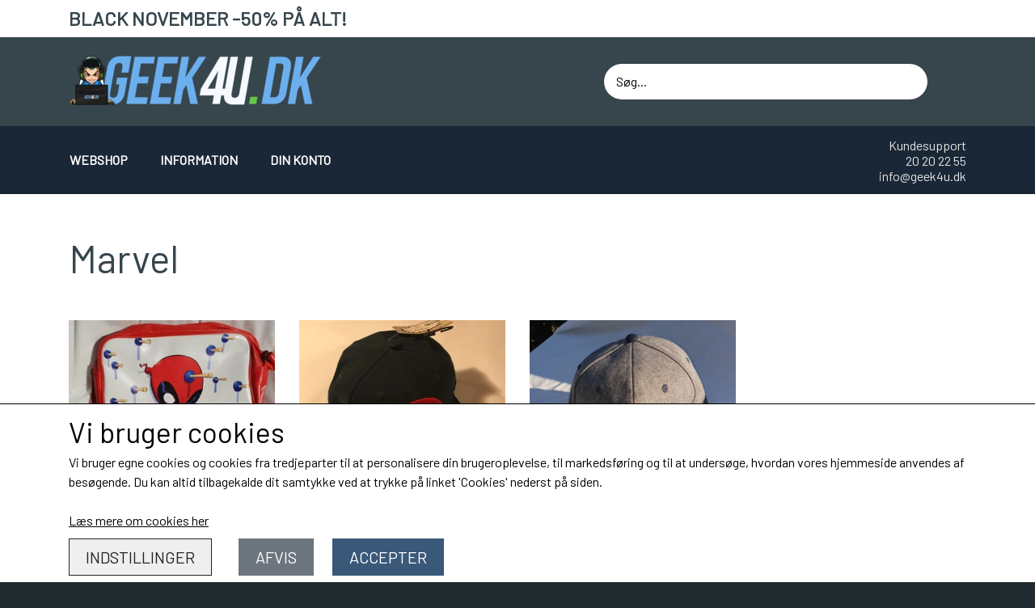

--- FILE ---
content_type: text/html; charset=UTF-8
request_url: https://www.geek4u.dk/kategori/marvel_1
body_size: 6648
content:
<!DOCTYPE html>
<html lang="da-DK">
	<head><meta name="generator" content="ideal.shop"><meta charset="utf-8">
							<meta name="viewport" content="width=device-width, initial-scale=1">
				<meta property="og:type" content="website">
					<meta property="og:image" content="https://cdn-main.ideal.shop/images/by_hash/ec4d946008c0007b89ca46d9b639c706fe17ba36e516139133f2b17b573b9866/1200-0/20180627_192759.jpg.avif">
					<meta property="og:url" content="https://www.geek4u.dk/kategori/marvel_1">
					<meta property="og:title" content="Marvel | Geek4u.dk">
					<meta property="og:image:width" content="300">
					<meta property="og:image:height" content="266">
				<meta property="og:locale" content="da-DK">
					<link rel="canonical" href="https://www.geek4u.dk/kategori/marvel_1">
						<link rel="icon" href="data:;base64,iVBORw0KGgo=">
		<title>Marvel | Geek4u.dk</title>

				<style>
		@media screen and (min-width: 0px) and (max-width: 575px)
		{
			body.preload *{visibility: hidden; !important}
			body.preload #preload-spinner{display: block !important;}
		}
	
		@media screen and (min-width: 576px) and (max-width: 767px)
		{
			body.preload *{visibility: hidden; !important}
			body.preload #preload-spinner{display: block !important;}
		}
	
		@media screen and (min-width: 768px) and (max-width: 991px)
		{
			body.preload *{visibility: hidden; !important}
			body.preload #preload-spinner{display: block !important;}
		}
	
		@media screen and (min-width: 992px) and (max-width: 1199px)
		{
			body.preload *{visibility: hidden; !important}
			body.preload #preload-spinner{display: block !important;}
		}
	
		@media screen and (min-width: 1200px) and (max-width: 1399px)
		{
			body.preload *{visibility: hidden; !important}
			body.preload #preload-spinner{display: block !important;}
		}
	
		@media screen and (min-width: 1400px)
		{
			body.preload *{visibility: hidden; !important}
			body.preload #preload-spinner{display: block !important;}
		}
	</style>
		
		
		
		
				
		

					<link href="https://fonts.googleapis.com/css2?family=Barlow&display=swap" rel="stylesheet">
				<script>
	"use strict";
	const SITE_MODE								= 'live';
	const HTTP_RESPONSE_CODE_INITIAL_REQUEST	= 200;
	const DISPLAY_WITH_VAT 						= true;
	const BROWSER_BEST_COMPRESSION_SUPPORTED 	= 'br'; 	const CDN_RESOURCES_MOD_CHECK_HASH 			= 'c939f949c27b99d5'; 	const BASKET_MINIMAL_CHECKOUT 				= true;
	const HOW_TO_WRITE_PRICES 					= {"identifier":"kr.","identifier_position":"after","space_or_nospace":"space","decimals":"show-at-least-2","decimal_separator":",","thousands_separator":"."};
	const CDN_TO_USE_HOSTNAME					= 'cdn-main.ideal.shop';
	const CDN_LARGE_FILES_TO_USE_HOSTNAME		= 'cdn-main.ideal.shop';
	let POPSTATE_LAST_USED 						= performance.now();
	let HISTORY_NAVIGATION_LAST 				= performance.now();
	const MONTHS_TRANSLATED_ARRAY 				= {"1":"Januar","2":"Februar","3":"Marts","4":"April","5":"Maj","6":"Juni","7":"Juli","8":"August","9":"September","10":"Oktober","11":"November","12":"December"};
	let CLIENT_CONNECTION_SPEED = 'slow';
	document.addEventListener('DOMContentLoaded', function(){
		if(performance.now() < 1250)
		{
			CLIENT_CONNECTION_SPEED = 'fast';
		}
	});if(typeof(GLOBAL_DEBUG_JS_USER_SCRIPT_ACTIVE) === "undefined")
	{
		var GLOBAL_DEBUG_JS_USER_SCRIPT_ACTIVE = false;
	}
</script>		<link href="https://cdn-main.ideal.shop/combined/css/by_name/1cfdb379cba2ba9ff1af472cf587f3a7e2b1f6b4f47ff3acfb6a9cf0d6222602.min.br.css" rel="stylesheet" type="text/css" crossorigin>
<script type="text/javascript" src="https://cdn-main.ideal.shop/combined/js/by_name/3774c7580e47113a4eda37c9391454bc8234d7e9794f77ceb2feb26e337ed7d3.min.br.js" crossorigin></script>
				
				
				
				
				
				
				
				
				
				
				
				
				
				
				
				
				
				
				
				
				
				
				
				
				
				
				
				
				
				
				
				
				
				
				
				
				
				
				
				
				
				
				
				
				
				
				
				
				
				
				
				
				
				
				
				
				
				
				
				
				
				
				
				
				
				
				
				
				
				
				
				
				
				
				
				
				
				
				
				
				
				
				
				
				
				
				
				
				
				
				
				
				
				
				
				
				
				
				
				
				
				
				
				
				
				
				
				
				
				
				
				
				
				
				
				
				
				
				
				
				
				
				
				
				
				<script src="https://cdn-main.ideal.shop/public_js/live/debug.min.br.js?m=c939f949c27b99d5" crossorigin></script>
		<link id="custom-css-stylesheet" href="https://cdn-main.ideal.shop/combined/css/live/1496/f38ccab24a8c424a.min.br.css" rel="stylesheet" crossorigin>
		
<script id="custom-js-script">
	"use strict";
	window.addEventListener('load', function(){
		window._g_item_page_image_hover_zoom_type = 'all';window.chat_support_icon = 'bx:bx-chat';		
	});
</script>

<script type="text/javascript">
	"use strict";
	window.language_for_t = 'da-DK'; // Used for the function _t
	window.ss_build_timestamp = '351'; // Sending build timestamp to JS
	window._g_shop_currency_iso = 'dkk';
	window._g_site_mode = "live";
	window.dataLayer = window.dataLayer || []; // Making sure dataLayer exists
</script>

		<script type="text/javascript">
			'use strict';
			window.addEventListener('_cookies_statistics_accepted', function(){
				
		dataLayer.push({'cookies_statistics_accepted' : '1'});
	
			});
		</script>
		
		<script type="text/javascript">
			'use strict';
			window.addEventListener('_cookies_marketing_accepted', function(){
				
		dataLayer.push({'cookies_marketing_accepted' : '1'});
	
			});
		</script>
		

				






		
		
		
		
		
		
		
		
		
		
		
		
		
		
		

				
		

										
			
			
			
			
			
			
			
			
			

						
			
			
			
			
			
			
			
			

						
			
			
		
										
			
			
			
			

			
			
			
			
			
			
			
			
			
			
			

			
					
			<script type="text/javascript">
				"use strict";
				window.addEventListener('load', function(){
					viabill_pricetags_setup('_92WgPBiQQs%3D');
				});
			</script></head>
	<body class="preload" data-top-menu-fixed="standard" data-page-type="item_category" data-page-id="12016" data-breadcrumbs="1">
		
		<div id="preload-spinner" style="display: none; position: absolute; top: 50%; left: 50%; transform: translateY(-50%) translateX(-50%); filter: drop-shadow(0 0 5px #FFFFFF);">
			<svg xmlns="http://www.w3.org/2000/svg" xmlns:xlink="http://www.w3.org/1999/xlink" width="200px" height="200px" viewBox="0 0 100 100" preserveAspectRatio="xMidYMid">
				<path d="M10 50A40 40 0 0 0 90 50A40 42 0 0 1 10 50" fill="#b2b3b6" stroke="none" style="visibility: visible;">
					<animateTransform attributeName="transform" type="rotate" dur="1s" repeatCount="indefinite" keyTimes="0;1" values="0 50 51;360 50 51"></animateTransform>
				</path>
			</svg>
		</div>
	
		
<div id="elements-fixed-to-top">
	<div class="fixed-elements">
				<div id="header_warning_div" style="display: none;"></div>
			</div>
	<div class="space-for-the-fixed-elements"></div>
</div>
	<div class="topbar-above"><div class="section-in-main-container module-block"
	data-module-block-id="148878"
	data-module-block-type="header"
	data-module-block-available-sizes=""
	data-module-block-columns=""
	data-module-block-columns-extra-data=""
	 data-lazy-load-elements="1"
	
>
	<div class="container">
					<h2 class="module-block-header module-block-header-text">BLACK NOVEMBER -50% PÅ ALT!</h2>
			</div>
</div></div>
	<header data-overlap-carousel="0">
	<div class="logo-search-basket-outer-container">
		<div class="container logo-search-basket-container">

			<div class="header-brand has-image header-brand-margin" data-fttc-allow-width-growth="1">
				<a href="/">
											<img
							title="Geek4u.dk"
							src="https://cdn-main.ideal.shop/images/by_hash/e4d0223039386446f533fc28a6f51dec2f54a217989015b067dc6a2ccd0b6d35/0-80/tekst_og_mand.png"
							srcset="https://cdn-main.ideal.shop/images/by_hash/e4d0223039386446f533fc28a6f51dec2f54a217989015b067dc6a2ccd0b6d35/0-80/tekst_og_mand.png 1x, https://cdn-main.ideal.shop/images/by_hash/e4d0223039386446f533fc28a6f51dec2f54a217989015b067dc6a2ccd0b6d35/0-160/tekst_og_mand.png 2x, https://cdn-main.ideal.shop/images/by_hash/e4d0223039386446f533fc28a6f51dec2f54a217989015b067dc6a2ccd0b6d35/0-240/tekst_og_mand.png 3x, https://cdn-main.ideal.shop/images/by_hash/e4d0223039386446f533fc28a6f51dec2f54a217989015b067dc6a2ccd0b6d35/0-320/tekst_og_mand.png 4x"
							fetchpriority="high"
							
						>
									</a>
			</div>

			<div class="search-bar">
				<div class="search-overlay-outer-container">
					<div id="search-overlay-input-container" class="input-group">
						<input id="search-overlay-input" class="form-control" placeholder="Søg..." name="q" autocomplete="off" type="text" maxlength="50">
						<span id="search-overlay-button" class="input-group-text"><span class="iconify search-icon" data-icon="fa:search"></span></span>
					</div>
				</div>
			</div>

			<div class="header-right-side">
								
				<div id="frontpage_search_container">
					<span class="iconify-inline search-icon" onclick="content_search_toggle(event);" data-icon="fa:search"></span>
				</div>

								
									<div class="basket-icon-outer-container">
						<a href="/basket" class="allow-propagation" aria-label="Gå til kurven">
														<div class="basket-icon-inner-container">
								<span class="iconify-inline basket-icon shopping-basket-icon" data-icon="fa:shopping-basket"></span>
								<div class="basket-badge"></div>
							</div>
						</a>
					</div>
				
				<div class="mobile-toggler-container">
																	<div class="mobile-menu-toggler">
							<div class="nav-toggle-nice"><span></span><span></span><span></span></div>
						</div>
									</div>
			</div>

			<div id="minimal-checkout-back-button-container">
				<a href="/">Tilbage til webshop</a>
			</div>
		</div>
	</div>

	<div id="top-menu-and-customer-support-container">
		<div class="nav-menu-outer container p-0">
			<nav class="nav-menu-desktop">
				<div class="dropdown-mm">
					<div class="dropdown-mm-btn"><a href="/shop-categories">
								Webshop
							</a><div class="dropdown-mm-indicator">
							<i class="iconify-inline" data-icon="fa:caret-down"></i>
						</div>
					</div>
					<div class="dropdown-mm-content">
						<div class="columns">
												<div class="column">
				<div class="header has-link">
					<a
						href="/kategori/pop-vinyl"
						data-roadmap-module="items"
						data-roadmap-action="category"
					>
						Pop Vinyl!
					</a>
				</div>
				<div class="shop-sub-categories">
											<a
					href="/kategori/dc-comics"
					data-roadmap-module="items"
					data-roadmap-action="category"
				>
					DC Comics
				</a>
									<a
					href="/kategori/game-of-thrones"
					data-roadmap-module="items"
					data-roadmap-action="category"
				>
					Game of Thrones
				</a>
									<a
					href="/kategori/starwars"
					data-roadmap-module="items"
					data-roadmap-action="category"
				>
					Starwars
				</a>
									<a
					href="/kategori/league-of-legends"
					data-roadmap-module="items"
					data-roadmap-action="category"
				>
					League of Legends
				</a>
									<a
					href="/kategori/marvel"
					data-roadmap-module="items"
					data-roadmap-action="category"
				>
					Marvel
				</a>
									<a
					href="/kategori/rick-morty"
					data-roadmap-module="items"
					data-roadmap-action="category"
				>
					Rick & Morty
				</a>
									<a
					href="/kategori/universal-pictures"
					data-roadmap-module="items"
					data-roadmap-action="category"
				>
					Universal Pictures
				</a>
									<a
					href="/kategori/pixar"
					data-roadmap-module="items"
					data-roadmap-action="category"
				>
					Pixar
				</a>
									<a
					href="/kategori/blandede"
					data-roadmap-module="items"
					data-roadmap-action="category"
				>
					Blandede
				</a>
									<a
					href="/kategori/walking-dead"
					data-roadmap-module="items"
					data-roadmap-action="category"
				>
					Walking Dead
				</a>
			
				</div>
			</div>					<div class="column">
				<div class="header has-link">
					<a
						href="/kategori/spil-gadgets"
						data-roadmap-module="items"
						data-roadmap-action="category"
					>
						Spil-Gadgets
					</a>
				</div>
				<div class="shop-sub-categories">
											<a
					href="/kategori/counter-strike"
					data-roadmap-module="items"
					data-roadmap-action="category"
				>
					Counter Strike
				</a>
									<a
					href="/kategori/fortnite"
					data-roadmap-module="items"
					data-roadmap-action="category"
				>
					Fortnite
				</a>
									<a
					href="/kategori/league-of-legends_1"
					data-roadmap-module="items"
					data-roadmap-action="category"
				>
					League of Legends
				</a>
									<a
					href="/kategori/minecraft"
					data-roadmap-module="items"
					data-roadmap-action="category"
				>
					Minecraft
				</a>
									<a
					href="/kategori/world-og-warcraft"
					data-roadmap-module="items"
					data-roadmap-action="category"
				>
					World og Warcraft
				</a>
									<a
					href="/kategori/paw-patrol"
					data-roadmap-module="items"
					data-roadmap-action="category"
				>
					Paw Patrol
				</a>
									<a
					href="/kategori/svampebob-firkant"
					data-roadmap-module="items"
					data-roadmap-action="category"
				>
					Svampebob firkant
				</a>
									<a
					href="/kategori/skoleting"
					data-roadmap-module="items"
					data-roadmap-action="category"
				>
					Skoleting
				</a>
									<a
					href="/kategori/apex"
					data-roadmap-module="items"
					data-roadmap-action="category"
				>
					Apex
				</a>
									<a
					href="/kategori/marvel_1"
					data-roadmap-module="items"
					data-roadmap-action="category"
				>
					Marvel
				</a>
									<a
					href="/kategori/blandede_1"
					data-roadmap-module="items"
					data-roadmap-action="category"
				>
					Blandede
				</a>
									<a
					href="/kategori/dc-comics_1"
					data-roadmap-module="items"
					data-roadmap-action="category"
				>
					DC Comics
				</a>
			
				</div>
			</div>													<div class="column">
					<div class="header has-link">
						<a
							href="/kategori/andet-merchandise"
							data-roadmap-module="items"
							data-roadmap-action="category"
						>
							Andet merchandise
						</a>
					</div>
				</div>
			
						</div>
					</div>
				</div><div class="dropdown-mm">
					<div class="dropdown-mm-btn">Information<div class="dropdown-mm-indicator">
							<i class="iconify-inline" data-icon="fa:caret-down"></i>
						</div>
					</div>
					<div class="dropdown-mm-content">
						<div class="columns">
							<div class="column">
							
									<a
										href="/om-os"
										
										data-roadmap-module="pages"
										data-roadmap-action="page"
									>
										Om os
									</a>
									<a
										href="/handelsbetingelser_1"
										
										data-roadmap-module="pages"
										data-roadmap-action="page"
									>
										Handelsbetingelser
									</a>
									<a
										href="/kontakt"
										
										data-roadmap-module="pages"
										data-roadmap-action="page"
									>
										Kontakt
									</a>
									<a
										href="/persondatapolitik"
										
										data-roadmap-module="pages"
										data-roadmap-action="page"
									>
										Persondatapolitik
									</a>
									<a
										href="/cookies"
										
										data-roadmap-module="pages"
										data-roadmap-action="page"
									>
										Cookies
									</a>
						</div>
						</div>
					</div>
				</div><a
				href="/kunde-login"
				
				data-roadmap-module="customer"
				data-roadmap-action="login"
				
			>
				Din Konto
			</a>			</nav>
											<div class="mobile-menu-toggler-container">
					<div class="mobile-menu-toggler">
						<div class="nav-toggle-nice"><span></span><span></span><span></span></div>
						<div class="text">MENU</div>
					</div>
				</div>
									<div class="customer-support-container">
				<div class="customer-support">
					<div class="info">
						<div class="header">
							Kundesupport
						</div>
													<div class="phone">
								<a href="tel:20 20 22 55">20 20 22 55</a>
							</div>
																			<div class="email">
								<a href="mailto:info@geek4u.dk">info@geek4u.dk</a>
							</div>
											</div>
				</div>
			</div>
					</div>
		<div class="container p-0 nav-menu-mobile-outer-container">
			<nav class="nav-menu-mobile">
				<div class="nav-menu-mobile-inner-container">
					<div class="ss-nav-item">
							<div class="ss-nav-actions ss-dropdown-toggle ss-level-0">
								<a href="/shop-categories">Webshop</a>
								<div class="ss-dropdown-indicator">
									<i class="ss-dropdown-indicator-icon iconify" data-icon="fa:chevron-down"></i>
								</div>
							</div>
							<div class="ss-dropdown-menu-outer">
											<div class="ss-dropdown-item ss-dropdown-toggle ss-level-1">
				<a
					href="/kategori/pop-vinyl"
					data-roadmap-module="items"
					data-roadmap-action="category"
				>
					Pop Vinyl!
				</a>
				<div class="ss-dropdown-indicator">
					<i class="ss-dropdown-indicator-icon iconify" data-icon="fa:chevron-down"></i>
				</div>
			</div>
			<div class="ss-dropdown-menu">
							<div class="ss-dropdown-item ss-level-2">
				<a
					href="/kategori/dc-comics"
					data-roadmap-module="items"
					data-roadmap-action="category"
				>
					DC Comics
				</a>
			</div>			<div class="ss-dropdown-item ss-level-2">
				<a
					href="/kategori/game-of-thrones"
					data-roadmap-module="items"
					data-roadmap-action="category"
				>
					Game of Thrones
				</a>
			</div>			<div class="ss-dropdown-item ss-level-2">
				<a
					href="/kategori/starwars"
					data-roadmap-module="items"
					data-roadmap-action="category"
				>
					Starwars
				</a>
			</div>			<div class="ss-dropdown-item ss-level-2">
				<a
					href="/kategori/league-of-legends"
					data-roadmap-module="items"
					data-roadmap-action="category"
				>
					League of Legends
				</a>
			</div>			<div class="ss-dropdown-item ss-level-2">
				<a
					href="/kategori/marvel"
					data-roadmap-module="items"
					data-roadmap-action="category"
				>
					Marvel
				</a>
			</div>			<div class="ss-dropdown-item ss-level-2">
				<a
					href="/kategori/rick-morty"
					data-roadmap-module="items"
					data-roadmap-action="category"
				>
					Rick & Morty
				</a>
			</div>			<div class="ss-dropdown-item ss-level-2">
				<a
					href="/kategori/universal-pictures"
					data-roadmap-module="items"
					data-roadmap-action="category"
				>
					Universal Pictures
				</a>
			</div>			<div class="ss-dropdown-item ss-level-2">
				<a
					href="/kategori/pixar"
					data-roadmap-module="items"
					data-roadmap-action="category"
				>
					Pixar
				</a>
			</div>			<div class="ss-dropdown-item ss-level-2">
				<a
					href="/kategori/blandede"
					data-roadmap-module="items"
					data-roadmap-action="category"
				>
					Blandede
				</a>
			</div>			<div class="ss-dropdown-item ss-level-2">
				<a
					href="/kategori/walking-dead"
					data-roadmap-module="items"
					data-roadmap-action="category"
				>
					Walking Dead
				</a>
			</div>
			</div>			<div class="ss-dropdown-item ss-dropdown-toggle ss-level-1">
				<a
					href="/kategori/spil-gadgets"
					data-roadmap-module="items"
					data-roadmap-action="category"
				>
					Spil-Gadgets
				</a>
				<div class="ss-dropdown-indicator">
					<i class="ss-dropdown-indicator-icon iconify" data-icon="fa:chevron-down"></i>
				</div>
			</div>
			<div class="ss-dropdown-menu">
							<div class="ss-dropdown-item ss-level-2">
				<a
					href="/kategori/counter-strike"
					data-roadmap-module="items"
					data-roadmap-action="category"
				>
					Counter Strike
				</a>
			</div>			<div class="ss-dropdown-item ss-level-2">
				<a
					href="/kategori/fortnite"
					data-roadmap-module="items"
					data-roadmap-action="category"
				>
					Fortnite
				</a>
			</div>			<div class="ss-dropdown-item ss-level-2">
				<a
					href="/kategori/league-of-legends_1"
					data-roadmap-module="items"
					data-roadmap-action="category"
				>
					League of Legends
				</a>
			</div>			<div class="ss-dropdown-item ss-level-2">
				<a
					href="/kategori/minecraft"
					data-roadmap-module="items"
					data-roadmap-action="category"
				>
					Minecraft
				</a>
			</div>			<div class="ss-dropdown-item ss-level-2">
				<a
					href="/kategori/world-og-warcraft"
					data-roadmap-module="items"
					data-roadmap-action="category"
				>
					World og Warcraft
				</a>
			</div>			<div class="ss-dropdown-item ss-level-2">
				<a
					href="/kategori/paw-patrol"
					data-roadmap-module="items"
					data-roadmap-action="category"
				>
					Paw Patrol
				</a>
			</div>			<div class="ss-dropdown-item ss-level-2">
				<a
					href="/kategori/svampebob-firkant"
					data-roadmap-module="items"
					data-roadmap-action="category"
				>
					Svampebob firkant
				</a>
			</div>			<div class="ss-dropdown-item ss-level-2">
				<a
					href="/kategori/skoleting"
					data-roadmap-module="items"
					data-roadmap-action="category"
				>
					Skoleting
				</a>
			</div>			<div class="ss-dropdown-item ss-level-2">
				<a
					href="/kategori/apex"
					data-roadmap-module="items"
					data-roadmap-action="category"
				>
					Apex
				</a>
			</div>			<div class="ss-dropdown-item ss-level-2">
				<a
					href="/kategori/marvel_1"
					data-roadmap-module="items"
					data-roadmap-action="category"
				>
					Marvel
				</a>
			</div>			<div class="ss-dropdown-item ss-level-2">
				<a
					href="/kategori/blandede_1"
					data-roadmap-module="items"
					data-roadmap-action="category"
				>
					Blandede
				</a>
			</div>			<div class="ss-dropdown-item ss-level-2">
				<a
					href="/kategori/dc-comics_1"
					data-roadmap-module="items"
					data-roadmap-action="category"
				>
					DC Comics
				</a>
			</div>
			</div>			<div class="ss-dropdown-item ss-level-1">
				<a
					href="/kategori/andet-merchandise"
					data-roadmap-module="items"
					data-roadmap-action="category"
				>
					Andet merchandise
				</a>
			</div>
							</div>
						</div><div class="ss-nav-item">
							<div class="ss-nav-actions ss-dropdown-toggle ss-level-0">
															<a href="#">Information</a>
																						<div class="ss-dropdown-indicator">
									<i class="ss-dropdown-indicator-icon iconify" data-icon="fa:chevron-down"></i>
								</div>
														</div>

							<div class="ss-dropdown-menu-outer">
													<div class="ss-dropdown-item ss-level-1">
						<a
							href="/om-os"
							
							data-roadmap-module="pages"
							data-roadmap-action="page"
						>
							Om os
						</a>
					</div>					<div class="ss-dropdown-item ss-level-1">
						<a
							href="/handelsbetingelser_1"
							
							data-roadmap-module="pages"
							data-roadmap-action="page"
						>
							Handelsbetingelser
						</a>
					</div>					<div class="ss-dropdown-item ss-level-1">
						<a
							href="/kontakt"
							
							data-roadmap-module="pages"
							data-roadmap-action="page"
						>
							Kontakt
						</a>
					</div>					<div class="ss-dropdown-item ss-level-1">
						<a
							href="/persondatapolitik"
							
							data-roadmap-module="pages"
							data-roadmap-action="page"
						>
							Persondatapolitik
						</a>
					</div>					<div class="ss-dropdown-item ss-level-1">
						<a
							href="/cookies"
							
							data-roadmap-module="pages"
							data-roadmap-action="page"
						>
							Cookies
						</a>
					</div>
							</div>
						</div><div class="ss-nav-item">
						<div class="ss-nav-actions ss-level-0">
							<a
								href="/kunde-login"
								
								data-roadmap-module="customer"
								data-roadmap-action="login"
								
							>
								Din Konto
							</a>
						</div>
					</div>				</div>
			</nav>
		</div>
	</div>
	<div id="header-box-shadow"></div>
</header>


		<div id="container-main-content" role="main">
			
			<div class="section-in-main-container breadcrumbs-outer-container">
				<div class="container"><script type="application/ld+json">{"@context":"https:\/\/schema.org","@type":"BreadcrumbList","itemListElement":[{"@type":"ListItem","position":1,"name":"Forside","item":"https:\/\/www.geek4u.dk\/"},{"@type":"ListItem","position":2,"name":"Spil-Gadgets","item":"https:\/\/www.geek4u.dk\/kategori\/spil-gadgets"},{"@type":"ListItem","position":3,"name":"Marvel"}]}</script></div>
			</div>
			
		<div class="section-in-main-container item-category-title-outer-container">
			<div class="container">
				<h1 class="item-category-title">Marvel</h1>
				<br>
			</div>
		</div>
		
	<div class="section-in-main-container item-category-page-outer-container">
		<div class="container">
<div class="item-category-container" data-item-category-id="12016">

	
		
			
				<div class="items-in-category-header-container">
									<div class="category-item-pagination-container top">
					
																			</div>
		</div>
		<div class="row item-box-container-multi-line-container">
							<div class="item-box-container-multi-line">
						
		
		
		
		
		



	
<a class="item-box with-image" href="/vare/deadpool-taske"
   data-item-id="58782"
   data-variant-id="0"
   data-has-variants="0"
   data-images-size="cover"
>
	<div class="item-box-image-box">
					<div class="item-box-background-image" style="" data-lazy-load-background-image="https://cdn-main.ideal.shop/images/by_hash/401dda33cf92f65fe89e878a4f95a421c906903e5c761aafa70155f8787b9b9d/450-0/20180627_192759.jpg"></div>		<div class="item-box-badges" data-badges-stacking="vertical">
														</div>
	</div>
	<div class="item-box-info">
		<div class="item-box-info-title-and-price-container">
			<div class="item-title fit-text-to-container">
									Deadpool Taske
							</div>
																												<div class="item-price">
													249,00 kr.
																	</div>
																						</div>
	</div>
</a>				</div>
							<div class="item-box-container-multi-line">
						
		
		
		
		
		



	
<a class="item-box with-image" href="/vare/cap---captain-america-blå"
   data-item-id="58777"
   data-variant-id="0"
   data-has-variants="0"
   data-images-size="cover"
>
	<div class="item-box-image-box">
					<div class="item-box-background-image" style="" data-lazy-load-background-image="https://cdn-main.ideal.shop/images/by_hash/c3037da7dfb14402b7e693280b8dca9c67acf69fcf14c53bf93f4b49d2992cf4/450-0/captain-america-blaa-hat.jpg"></div>		<div class="item-box-badges" data-badges-stacking="vertical">
														</div>
	</div>
	<div class="item-box-info">
		<div class="item-box-info-title-and-price-container">
			<div class="item-title fit-text-to-container">
									Cap - Captain America Blå
							</div>
																												<div class="item-price">
													99,00 kr.
																	</div>
																						</div>
	</div>
</a>				</div>
							<div class="item-box-container-multi-line">
						
		
		
		
		
		



	
<a class="item-box with-image" href="/vare/cap---captain-america-grå"
   data-item-id="58776"
   data-variant-id="0"
   data-has-variants="0"
   data-images-size="cover"
>
	<div class="item-box-image-box">
					<div class="item-box-background-image" style="" data-lazy-load-background-image="https://cdn-main.ideal.shop/images/by_hash/479b440f5389e14bf34c471ecfdc2c7d21525faf20d11c9337ca4efd5950d6ee/450-0/20180627_193600.jpg"></div>		<div class="item-box-badges" data-badges-stacking="vertical">
														</div>
	</div>
	<div class="item-box-info">
		<div class="item-box-info-title-and-price-container">
			<div class="item-title fit-text-to-container">
									Cap - Captain America Grå
							</div>
																												<div class="item-price">
													99,00 kr.
																	</div>
																						</div>
	</div>
</a>				</div>
					</div>
				<div class="category-item-pagination-container bottom">
				
		</div>
	
	
		<script>
		"use strict";window._g_items_in_category = [];</script>
</div></div>
	</div>
	
		</div>

		

					<div id="container_footer" role="contentinfo">
	<div id="container_footer_inner" class="container row">
					<div class="footer-column col-sm-12 col-md-12 col-lg-4">
																		<div class="footer-section"><div><img id="bottom-logo" src="https://cdn-main.ideal.shop/images/by_hash/b1a875614f96d54c49218279177698afb1843bb431ce6cbeffb2bffb8c6e9135/0-50/GEEK4U_LOGO_MASCOT_-_uden_baggrund.png" srcset="https://cdn-main.ideal.shop/images/by_hash/b1a875614f96d54c49218279177698afb1843bb431ce6cbeffb2bffb8c6e9135/0-50/GEEK4U_LOGO_MASCOT_-_uden_baggrund.png 1x, https://cdn-main.ideal.shop/images/by_hash/b1a875614f96d54c49218279177698afb1843bb431ce6cbeffb2bffb8c6e9135/0-100/GEEK4U_LOGO_MASCOT_-_uden_baggrund.png 2x, https://cdn-main.ideal.shop/images/by_hash/b1a875614f96d54c49218279177698afb1843bb431ce6cbeffb2bffb8c6e9135/0-150/GEEK4U_LOGO_MASCOT_-_uden_baggrund.png 3x, https://cdn-main.ideal.shop/images/by_hash/b1a875614f96d54c49218279177698afb1843bb431ce6cbeffb2bffb8c6e9135/0-200/GEEK4U_LOGO_MASCOT_-_uden_baggrund.png 4x" alt="Bund logo"></div></div>
					
																<div class="footer-section">
						<div class="title">Kontaktoplysninger</div>						
	Geek4u.dk ApS
	<br>
	Vrinners Bygade 11
	<br>
	8420 Knebel
		<br>
		Telefon: 20 20 22 55
		<br>
		CVR: 14747737
		
					</div>

										</div>
					<div class="footer-column col-sm-12 col-md-12 col-lg-4">
												<div class="footer-section">
																	<div class="category" style="padding-left: 0px;">
						<div class="title">
													Links
												</div>
										<a
					href="/handelsbetingelser"
					
				>Salgs- og leveringsbetingelser</a>
				<br>				<a
					href="/cookies"
					
				>Cookies</a>
				<br>				<a
					href="/rma"
					
				>Fortrydelse og reklamation</a>
				<br>				<a
					href="/kunde-login"
					
				>Kunde login</a>
				<br>				<a
					href="/om-os"
					
				>Om os</a>
				<br>				<a
					href="/kontakt"
					
				>Kontakt</a>
				<br>
					</div>					</div>

										</div>
					<div class="footer-column col-sm-12 col-md-12 col-lg-4">
												
																						<div class="footer-section">
							<div class="title">Sociale medier</div>							<div id="social_media_icons_container">
								<a href="https://www.facebook.com/geek4u.dk/" target="_blank" aria-label="&Aring;ben vores Facebook side i et nyt vindue" title="Facebook"><i class="iconify" data-icon="fa:facebook-official"></i></a>
							</div>
						</div>
					
																																			<div class="footer-section">
																
			<img class="payment-card-icon" src="[data-uri]" data-lazy-load-src="https://cdn-main.ideal.shop/images/idealshop/payment_cards/32/0/mobilepay_dk.png" style="max-width: 32px;" title="MobilePay" alt="MobilePay">
			<img class="payment-card-icon" src="[data-uri]" data-lazy-load-src="https://cdn-main.ideal.shop/images/idealshop/payment_cards/32/0/visa.png" style="max-width: 32px;" title="VISA" alt="VISA">
			<img class="payment-card-icon" src="[data-uri]" data-lazy-load-src="https://cdn-main.ideal.shop/images/idealshop/payment_cards/32/0/mastercard.png" style="max-width: 32px;" title="Mastercard" alt="Mastercard">
			<img class="payment-card-icon" src="[data-uri]" data-lazy-load-src="https://cdn-main.ideal.shop/images/idealshop/payment_cards/32/0/maestro.png" style="max-width: 32px;" title="Maestro" alt="Maestro">
			<img class="payment-card-icon" src="[data-uri]" data-lazy-load-src="https://cdn-main.ideal.shop/images/idealshop/payment_cards/32/0/viabill.png" style="max-width: 32px;" title="ViaBill" alt="ViaBill">
							</div>
						
															</div>
						<div id="footer-minimal-container" class="col-sm-12">
			
										<div class="footer-section">
																
			<img class="payment-card-icon" src="[data-uri]" data-lazy-load-src="https://cdn-main.ideal.shop/images/idealshop/payment_cards/32/0/mobilepay_dk.png" style="max-width: 32px;" title="MobilePay" alt="MobilePay">
			<img class="payment-card-icon" src="[data-uri]" data-lazy-load-src="https://cdn-main.ideal.shop/images/idealshop/payment_cards/32/0/visa.png" style="max-width: 32px;" title="VISA" alt="VISA">
			<img class="payment-card-icon" src="[data-uri]" data-lazy-load-src="https://cdn-main.ideal.shop/images/idealshop/payment_cards/32/0/mastercard.png" style="max-width: 32px;" title="Mastercard" alt="Mastercard">
			<img class="payment-card-icon" src="[data-uri]" data-lazy-load-src="https://cdn-main.ideal.shop/images/idealshop/payment_cards/32/0/maestro.png" style="max-width: 32px;" title="Maestro" alt="Maestro">
			<img class="payment-card-icon" src="[data-uri]" data-lazy-load-src="https://cdn-main.ideal.shop/images/idealshop/payment_cards/32/0/viabill.png" style="max-width: 32px;" title="ViaBill" alt="ViaBill">
							</div>
						
		</div>
	</div>
</div>		
		

					<div class="cookie-banner">
			<div class="container">
				<div class="cookie-text"><span style="font-size: 2.2em;">Vi bruger cookies <i class="iconify" data-icon="iconoir:half-cookie"></i></span>
<br>Vi bruger egne cookies og cookies fra tredjeparter til at personalisere din brugeroplevelse, til markedsføring og til at undersøge, hvordan vores hjemmeside anvendes af besøgende. Du kan altid tilbagekalde dit samtykke ved at trykke på linket 'Cookies' nederst på siden.</div>
				<br>
									<a href="/cookies">Læs mere om cookies her</a>
								<div class="cookie-buttons" style="padding-top: 10px;">
					<button type="button" class="btn-outline-dark settings-cookies">Indstillinger</button>
					<button type="button" class="btn-secondary reject-cookies">Afvis</button>
					<button type="button" class="btn-success accept-cookies">Accepter</button>
				</div>
			</div>
		</div>
			
				<div class="modal fade" id="modal_current" data-bs-backdrop="static" data-bs-keyboard="false" role="dialog" aria-modal="true">
			<form method="post" class="the_modal_form">
				<div class="modal-dialog" role="document">
					<div class="modal-content">
						<div class="modal-header">
							<h4 class="modal-title"></h4>
							<button type="button" class="btn-close" data-bs-dismiss="modal" aria-label="Luk"></button>
						</div>
						<div class="modal-body"></div>
						<div class="modal-footer">
							<div style="position: relative; display: inline-block;" class="footer_custom_container"></div>
							<button type="submit" class="btn btn-primary btn-modal-save" disabled>Gem</button>
							<button type="button" class="btn btn-secondary btn-modal-close" data-bs-dismiss="modal">Luk</button>
						</div>
					</div>
				</div>
			</form>
		</div>
		
				
				
				
				
				
				
				
				
				
				
				
				
				
				
				
				
				
				
				
				
				
				
				
				
				
				
				
				
				
				
				
				
				
				
				
				
				
				
				
				
				
				
				
				
				
				
				
				
				
				
				
				
				
				
				
				
				
				
				
				
				
				
				
				
				
				
				
				
				
				<meta name="google-site-verification" content="XKibsb4ykruM5FIGRlkPaH69M_VKiWngnYbaRmmq5E4" />
	</body>
</html>

--- FILE ---
content_type: text/css
request_url: https://cdn-main.ideal.shop/combined/css/live/1496/f38ccab24a8c424a.min.br.css
body_size: 2912
content:
.page-header,.section-in-main-container,.module-block-placeholder{background-color:#FFF}body{color:#37464D}html,body{font-size:16px}a{color:#403F2B}a:active,a:focus,a:hover{color:#5E5D3F}.breadcrumbs.triangle li a{color:#FFF}#container_footer{font-size:inherit;border-top:1px solid #212A2E;color:#B4B4B4}body,#container_footer{background-color:#212A2E}#container_footer a{color:#B4B4B4}#container_footer .title{color:#FFF}#container_footer_inner .title{font-weight:700}.item-box .item-box-image-box{background-color:#3A5878}.item-box .item-box-highlight-and-buy-container .item-box-highlight{background-color:#5E8799;color:#fff}.item-box .item-box-highlight-and-buy-container .item-box-buy-button{background-color:#999766;color:#FFF}.item-box .item-box-info{border-top-color:#1A2736;background-color:#F9F9F9}.item-box .item-box-info .item-box-info-title-and-price-container .item-title{font-size:1.1rem}.item-box .item-box-info .item-box-info-title-and-price-container .item-title,.item-box .item-ratings .number{color:#1A2736}.item-box .item-box-info .item-box-info-title-and-price-container .item-price{font-size:1.2rem;color:#1A2736}.item-box{--item-box-alignment:left}body #minimal-checkout-back-button-container a{color:#F4F4F4}body #basket-form{color:inherit}body .basket-mobile-show-contents-in-basket-link .main{color:#999766}body #basket-navigation-container .basket-navigation-icon{color:#FFF;background-color:#999766;border-color:#fff0}body #basket-navigation-container .basket-navigation-text{color:inherit}body #basket-total-without-vat .final-total{color:#FFF}body #basket-total-with-vat .final-total,#basket-subscription-first-rate .total{color:#999766}.item-page .item-title{color:#2E2E2E}.item-page .item-variant-title{color:#2E2E2E}.item-page .item-price,.item-page .item-price-custom{color:inherit}.item-page .item-number{color:inherit}.item-page .notice_me_shadow{box-shadow:0 0 5px 5px rgb(255 0 0 / .5)!important}.item-page .item-variant-group-box{background-color:#706F4B;color:#FFF}.item-page .item-variant-group-box.selected,.item-page .item-variant-group-box:hover{background-color:#45442E;color:#FFF}header .logo-search-basket-outer-container{background-color:#37464D}header .logo-search-basket-container .header-brand a{color:#F4F4F4}header .customer-support-container{display:flex}header .nav-menu-outer .customer-support{color:#E5E5E5}#header-box-shadow{background:linear-gradient(0deg,rgb(0 0 0 / .15) 0%,#fff0 100%)}.dropdown-mm .dropdown-mm-btn .dropdown-mm-indicator{color:#FFF}#top-menu-and-customer-support-container{background-color:#1A2736}nav.nav-menu-desktop>a,.dropdown-mm .dropdown-mm-btn{font-weight:700}nav.nav-menu-desktop>a,nav.nav-menu-desktop .dropdown-mm .dropdown-mm-btn,nav.nav-menu-desktop .dropdown-mm{color:#FFF}nav.nav-menu-desktop>a.active,nav.nav-menu-desktop>a:hover,nav.nav-menu-desktop .dropdown-mm .dropdown-mm-btn.active,nav.nav-menu-desktop .dropdown-mm .dropdown-mm-btn:hover,nav.nav-menu-desktop .dropdown-mm.show,nav.nav-menu-desktop .dropdown-mm.show .dropdown-mm-btn{color:#FFF;background-color:#243549}.dropdown-mm-content .column .header,.dropdown-mm-content .column :not(.header) a,.dropdown-mm-content .column>a{font-size:1rem}nav.nav-menu-desktop .dropdown-mm-content a{padding-top:5px;padding-bottom:5px}.dropdown-mm-content{background-color:#FFF}.dropdown-mm-content .column .header,.dropdown-mm-content .column .header a{color:#1A2736}.dropdown-mm-content .column .header a.active,.dropdown-mm-content .column .header a:hover{color:#1A2736;background-color:#fff0}.dropdown-mm-content .column a{color:#1A2736}.dropdown-mm-content .column a.active,.dropdown-mm-content .column a:hover{color:#1A2736;background-color:#fff0}header .mobile-menu-toggler-container .nav-toggle-nice span,body.mobile-top-menu .mobile-menu-toggler-container .mobile-menu-toggler .text{background-color:#FFF;color:#FFF}body.mobile-top-menu #top-menu-and-customer-support-container{background-color:#1A2736}header .nav-menu-mobile .ss-dropdown-toggle .ss-dropdown-indicator{color:#1A2736}body:not(.mobile-top-menu-below-768) header .nav-menu-mobile .ss-nav-item>.ss-nav-actions,body:not(.mobile-top-menu-below-768) header .nav-menu-mobile .ss-nav-item a,body:not(.mobile-top-menu-below-768) header .nav-menu-mobile .ss-dropdown-toggle .ss-dropdown-indicator{font-size:1.1rem}body:not(.mobile-top-menu-below-768) header .nav-menu-mobile .ss-dropdown-item,body:not(.mobile-top-menu-below-768) header .nav-menu-mobile .ss-nav-item{padding-top:.5rem;padding-bottom:.5rem}header .nav-menu-mobile .nav-menu-mobile-inner-container{background-color:#FFF}header .nav-menu-mobile .ss-nav-item a{color:#1A2736}header .nav-menu-mobile .ss-nav-item a:hover,header .nav-menu-mobile .ss-dropdown-toggle.open a,header .nav-menu-mobile .ss-nav-item .ss-nav-actions.active a,header .nav-menu-mobile .ss-nav-item .ss-dropdown-item.active a{color:#3F5A79}header .logo-search-basket-container .nav-toggle-nice span{background-color:#F4F4F4}body.mobile-top-menu-below-768 header .nav-menu-mobile .ss-dropdown-toggle .ss-dropdown-indicator{color:#FFF}header .nav-menu-mobile .ss-nav-item>.ss-nav-actions,header .nav-menu-mobile .ss-nav-item a,header .nav-menu-mobile .ss-dropdown-toggle .ss-dropdown-indicator{font-size:1.2rem}header .nav-menu-mobile .ss-dropdown-item,header .nav-menu-mobile .ss-nav-item{padding-top:.5rem;padding-bottom:.5rem}body.mobile-top-menu-below-768 header .nav-menu-mobile .nav-menu-mobile-inner-container{background-color:rgb(26 39 54 / .773)}body.mobile-top-menu header #frontpage_search_container .search-icon{color:#FFF}body.mobile-top-menu-below-768 header .nav-menu-mobile .ss-nav-item a{color:#FFF}body.mobile-top-menu-below-768 header .nav-menu-mobile .ss-nav-item a:hover,body.mobile-top-menu-below-768 header .nav-menu-mobile .ss-dropdown-toggle.open a,body.mobile-top-menu-below-768 header .nav-menu-mobile .ss-nav-item .ss-nav-actions.active a,body.mobile-top-menu-below-768 header .nav-menu-mobile .ss-nav-item .ss-dropdown-item.active a{color:#D0D4D9}#search-overlay-input,#search-overlay-button,#search_overlay{background-color:#FFF;color:#000}#search-overlay-input::placeholder{color:#000}#search-overlay-input:-ms-input-placeholder{color:#000}#search-overlay-input::-ms-input-placeholder{color:#000}#search-overlay-button .search-icon{color:#37464D}.search_overlay_single.active a,.search_overlay_single>a:hover,.search_overlay_single>a:focus{color:#999}.search_overlay_single.active,.search_overlay_single:hover{background-color:#E6E6E6}.item-page .item-buy-button{color:#FFF;background-color:#3A5878}.item-page .item-buy-button:hover{color:#FFF;background-color:#293F56}.item-page .item-quantity-selector-container{border-color:#3A5878;background-color:#fff0}.item-page .item-quantity-selector-container .item-quantity-selector-less{color:#3A5878;background-color:#fff0}.item-page .item-quantity-selector-container .item-quantity-selector-input{color:#3A5878;background-color:#fff0}.item-page .item-quantity-selector-container .item-quantity-selector-more{color:#3A5878;background-color:#fff0}.btn-success{color:#FFF;background-color:#3A5878;border-color:#fff0}.btn-success:hover{color:#FFF;border-color:transparent!important}.btn-success:hover,.btn-success:active{background-color:#526973!important}.btn-secondary{color:#FFF;background-color:#6c757d;border-color:#6c757d}.btn-secondary:hover{color:#FFF;border-color:#545b62!important}.btn-secondary:hover,.btn-secondary:active{background-color:#5a6268!important}div[data-module-block-type="contact-form"] input.switch{background-color:#fff;box-shadow:inset -20px 0 0 1px rgb(192 192 192 / .5);border-color:silver}div[data-module-block-type="contact-form"] input.switch:checked{background-color:#FFF;box-shadow:inset 20px 0 0 1px #999765;border-color:#999765}.item-page input.switch{background-color:#FFF;box-shadow:inset -20px 0 0 1px rgb(192 192 192 / .5);border-color:silver}.item-page input.switch:checked{background-color:#FFF;box-shadow:inset 20px 0 0 1px #999765;border-color:#999765}#social_media_icons_container>a{font-size:inherit;background-color:#999766!important;color:#FFFFFF!important}.header-language-selector[data-type="text"]{color:#FFF;border-color:#fff0}.header-language-selector[data-type="text"].open{color:#000;background-color:#FFF}.header-language-selector[data-type="text"].open,.header-language-selector[data-type="text"] .dropdown{border-color:#000}.header-language-selector[data-type="text"] .dropdown{background-color:#FFF}.header-language-selector[data-type="text"] .dropdown .language:hover{background-color:#DDD}.header-language-selector[data-type="flags"] .dropdown{background-color:#FFF}.header-language-selector[data-type="flags"] .dropdown .language:hover{background-color:#DDD}[data-module-block-type="image-box"]{--odd-bg-color:#827e73;--even-bg-color:#252b37}[data-module-block-type="image-box"] .image-outer-container:nth-of-type(odd) .text-container .title,[data-module-block-type="image-box"] .image-outer-container:nth-of-type(odd) .text-container .text{color:#FFF}[data-module-block-type="image-box"] .image-outer-container:nth-of-type(even) .text-container .title,[data-module-block-type="image-box"] .image-outer-container:nth-of-type(even) .text-container .text{color:#FFF}.item-page .item-description-short{max-height:200px}.item-page .tabs-outer-container .tabs-header .tab-header{background-color:#ececec;color:#000}.item-page .tabs-outer-container .tabs-header .tab-header:hover,.item-page .tabs-outer-container .tabs-header .tab-header.active{background-color:#828282;color:#FFF}div[data-module-block-type="faq"] .faq-boxes-container .faq-box .faq-box-title-container .faq-box-title{font-size:1.2rem;color:inherit}div[data-module-block-type="faq"] .faq-boxes-container .faq-box.active .faq-box-title-container .faq-box-title{color:#09c349}div[data-module-block-type="faq"] .faq-boxes-container .faq-box{border-color:#000}div[data-module-block-type="faq"] .faq-boxes-container .faq-box .faq-box-title-container .faq-box-arrow{color:#969696}div[data-module-block-type="faq"] .faq-boxes-container .faq-box.active .faq-box-text{padding:.5rem 1rem}.breadcrumbs.simple ul li::after{content:" / "}div[data-module-block-type="category-list"] .category-box{--category-list-box-shadow-color:#000000}.item-box-container-multi-line .item-box{--item-list-box-shadow-color:#000000}div[data-module-block-type="text"][data-module-block-id="19849"]{background-color:#fff}div[data-module-block-type="text"][data-module-block-id="19850"]{background-color:#fff}div[data-module-block-type="text"][data-module-block-id="19851"]{background-color:#fff}div[data-module-block-type="text"][data-module-block-id="19853"]{background-color:#fff}div[data-module-block-type="text"][data-module-block-id="20012"]{background-color:#fff}div[data-module-block-type="text"][data-module-block-id="20016"]{background-color:#fff}div[data-module-block-type="text"][data-module-block-id="19849"] .module-block-header-text{text-align:left}div[data-module-block-type="text"][data-module-block-id="19850"] .module-block-header-text{text-align:left}div[data-module-block-type="text"][data-module-block-id="19851"] .module-block-header-text{text-align:left}div[data-module-block-type="text"][data-module-block-id="19853"] .module-block-header-text{text-align:left;color:#37464d;font-size:24px}div[data-module-block-type="text"][data-module-block-id="20012"] .module-block-header-text{text-align:left}div[data-module-block-type="text"][data-module-block-id="20016"] .module-block-header-text{text-align:left;color:#37464d;font-size:24px}div[data-module-block-type="text"][data-module-block-id="19853"] .module-block-header::after{border-bottom-color:#1a2736}div[data-module-block-type="text"][data-module-block-id="20016"] .module-block-header::after{border-bottom-color:#1a2736}div[data-module-block-type="item-list"][data-module-block-id="20015"]{background-color:#fff}div[data-module-block-type="item-list"][data-module-block-id="19847"]{background-color:#fff}div[data-module-block-type="item-list"][data-module-block-id="19847"] .module-block-header-text{text-align:left;color:#37464d;font-size:24px}div[data-module-block-type="item-list"][data-module-block-id="20015"] .module-block-header-text{text-align:left;color:#37464d;font-size:24px}div[data-module-block-type="item-list"][data-module-block-id="20015"] .item-box .item-box-info .item-box-info-title-and-price-container .item-title{color:#1a2736}div[data-module-block-type="item-list"][data-module-block-id="19847"] .item-box .item-box-info .item-box-info-title-and-price-container .item-title{color:#1a2736}div[data-module-block-type="item-list"][data-module-block-id="20015"] .item-box .item-box-info .item-box-info-title-and-price-container .item-price{color:#1a2736}div[data-module-block-type="item-list"][data-module-block-id="19847"] .item-box .item-box-info .item-box-info-title-and-price-container .item-price{color:#1a2736}div[data-module-block-type="item-list"][data-module-block-id="20015"] .item-box .item-box-info{background-color:#f9f9f9}div[data-module-block-type="item-list"][data-module-block-id="19847"] .item-box .item-box-info{background-color:#f9f9f9}div[data-module-block-type="item-list"][data-module-block-id="20015"] .list-navigation-arrows{color:#000}div[data-module-block-type="item-list"][data-module-block-id="19847"] .list-navigation-arrows{color:#000}div[data-module-block-type="item-list"][data-module-block-id="19847"] .module-block-addon-link-container{text-align:center}div[data-module-block-type="item-list"][data-module-block-id="20015"] .module-block-addon-link-container{text-align:center}div[data-module-block-type="category-list"] .list-navigation-arrows{color:#000}div[data-module-block-type="category-list"] .module-block-addon-link-container{text-align:center}.carousel-indicators.dots .active{background-color:#999766}.carousel-indicators.dots li{background-color:#CCC}.carousel-control-prev>.arrow{color:#342C3B!important;filter:drop-shadow(0 0 3px #FFFFFF)!important}.carousel-control-next>.arrow{color:#342C3B!important;filter:drop-shadow(0 0 3px #FFFFFF)!important}div[data-module-block-type="carousel"][data-module-block-id="20014"]{background-color:#f1f2e6}div[data-module-block-type="contact-form"] .form-control:focus{box-shadow:0 0 0 .2rem rgb(153 151 101 / .416);border-color:#fff0}div[data-module-block-type="contact-form"] .notice_me_shadow{box-shadow:0 0 5px 5px rgb(255 0 0 / .25)!important}div[data-module-block-type="contact-form"] .contact-form-outer-container .contact-form-form-container,div[data-module-block-type="contact-form"] .contact-form-outer-container .contact-form-map-container{max-width:625px}div[data-module-block-type="contact-form"][data-module-block-id="19854"]{background-color:#fff}div[data-module-block-type="contact-form"][data-module-block-id="19854"] .module-block-header-text{text-align:left;color:#37464d;font-size:24px}div[data-module-block-type="contact-form"][data-module-block-id="19854"] .module-block-header::after{border-bottom-color:#1a2736}div[data-module-block-type="contact-form"][data-module-block-id="19854"] .contact-form-form-container{text-align:left}div[data-module-block-type="usp"] .module-block-header-text{text-align:center}.section-in-main-container .module-block.usp .usp-box .usp-box-title{color:#ADAA85}.module-block.usp .usp-box .usp-box-title{font-size:2rem}.section-in-main-container .module-block.usp .usp-box .usp-box-icon .icon{color:#ADAA85}.module-block.usp .usp-box .usp-box-icon .icon,.module-block.usp .usp-box .usp-box-icon img{font-size:4rem;height:4rem}.module-block.usp .usp-box.has-text .usp-box-title::after{border-bottom-color:#ADAA85}.module-block.usp .usp-box .usp-box-icon img{border-radius:0}div[data-module-block-type="usp"] .module-block-addon-link-container{text-align:center}.module-block.image-collection .images-outer-container .image-container .text{color:#FFF}.module-block.image-collection .images-outer-container .image-container .text.always{background-image:linear-gradient(#fff0,#232323)}.module-block.image-collection .images-outer-container .image-container:hover .text.always{background-image:linear-gradient(#fff0,#000000)}.module-block.image-collection .images-outer-container .image-container:hover .text-background,.module-block.image-collection .images-outer-container .image-container.open .text-background{background-color:rgb(0 0 0 / .5)}.module-block[data-module-block-type="image-gallery"] .images-outer-container .prev-button{color:#585858}.module-block[data-module-block-type="image-gallery"] .images-outer-container .next-button{color:#585858}.page-header[data-page-type][data-page-id="11085"]:not(:empty){background-color:#fff}.page-header[data-page-type][data-page-id="11086"]:not(:empty){background-color:#fff}.page-header[data-page-type][data-page-id="11087"]:not(:empty){background-color:#fff}.page-header[data-page-type][data-page-id="11088"]:not(:empty){background-color:#fff}.page-header[data-page-type][data-page-id="11195"]:not(:empty){background-color:#fff}.page-header[data-page-type][data-page-id="11196"]:not(:empty){background-color:#fff}div[data-module-block-type="column"] .module-block-header-text{text-align:center}div[data-module-block-type="column"] .module-block-addon-link-container{text-align:center}div[data-module-block-type="item-list"] .list-navigation-arrows{color:#000}div[data-module-block-type="item-list"] .module-block-addon-link-container{text-align:center}div[data-module-block-type="item-list"] .item-box{--item-list-box-shadow-color:#000000}.category-box{font-size:1.1rem}.category-box .category-box-image-box>div:nth-of-type(1){background-color:#3A5878}.category-box .category-box-image-box .text{color:#FFF}.category-box .category-box-info{border-top-color:#1A2736;color:#000;background-color:#F9F9F9}.category-box-container-multi-line .category-box{--category-list-box-shadow-color:#000000}div[data-module-block-type="text"][data-module-block-id="19849"] .module-block-addon-link-container{text-align:left}div[data-module-block-type="text"][data-module-block-id="19850"] .module-block-addon-link-container{text-align:left}div[data-module-block-type="text"][data-module-block-id="19851"] .module-block-addon-link-container{text-align:left}div[data-module-block-type="text"][data-module-block-id="19853"] .module-block-addon-link-container{text-align:left}div[data-module-block-type="text"][data-module-block-id="20012"] .module-block-addon-link-container{text-align:left}div[data-module-block-type="text"][data-module-block-id="20016"] .module-block-addon-link-container{text-align:left}.basket-icon-outer-container .basket-icon,#basket-container-clone .basket-icon,.basket-icon-outer-container .basket-amount{color:#F4F4F4}.basket-badge{color:#1A2736;background-color:#FFF;border-color:#1A2736}.carousel-caption-ss-link a,.carousel-caption-ss-link a:focus,.carousel-caption-ss-link a:hover,.carousel-caption-ss-link a:visited{background-color:#999766}.carousel .carousel-caption-ss-link a:hover{background-color:#999766}.module-block-addon-link-btn{background-color:#3A5878}.module-block-addon-link-btn:hover{background-color:#314861!important;color:#FFFFFF!important}.module-block-addon-link-btn,.module-block-addon-link-btn:active,.module-block-addon-link-btn:focus{color:#FFF}[data-module-block-type="image-box"] .image-outer-container:nth-of-type(even) a.link-button{background-color:#fff0;color:#fff;border-color:#b0afaf}[data-module-block-type="image-box"] .image-outer-container:nth-of-type(even) a.link-button:hover{background-color:#827e73;color:#fff;border-color:#fff0}[data-module-block-type="image-box"] .image-outer-container:nth-of-type(odd) a.link-button{background-color:#fff0;color:#fff;border-color:#b0afaf}[data-module-block-type="image-box"] .image-outer-container:nth-of-type(odd) a.link-button:hover{background-color:#252b37;color:#fff;border-color:#fff0}div[data-module-block-type="image-collection"] img{--image-collection-img-shadow-color:#000000}.item-box .item-box-info .item-box-info-title-and-price-container .buy-container{justify-content:center}[data-module-block-type="text"][data-module-block-id="19849"] .module-block-header.module-block-header-text::after{left:0;transform:none}[data-module-block-type="text"][data-module-block-id="19850"] .module-block-header.module-block-header-text::after{left:0;transform:none}[data-module-block-type="text"][data-module-block-id="19851"] .module-block-header.module-block-header-text::after{left:0;transform:none}[data-module-block-type="text"][data-module-block-id="19853"] .module-block-header.module-block-header-text::after{left:0;transform:none}[data-module-block-type="text"][data-module-block-id="20012"] .module-block-header.module-block-header-text::after{left:0;transform:none}[data-module-block-type="text"][data-module-block-id="20016"] .module-block-header.module-block-header-text::after{left:0;transform:none}[data-module-block-type="contact-form"][data-module-block-id="19854"] .module-block-header.module-block-header-text::after{left:0;transform:none}@media screen and (min-width:1400px){.category-box-container-multi-line{flex:0 0 20%;max-width:20%;position:relative;width:100%}}@media screen and (max-width:1399.98px){.category-box-container-multi-line{flex:0 0 25%;max-width:25%;position:relative;width:100%}}@media screen and (max-width:1199.98px){.category-box-container-multi-line{flex:0 0 25%;max-width:25%;position:relative;width:100%}}@media screen and (max-width:991.98px){.category-box-container-multi-line{flex:0 0 33.333333%;max-width:33.333333%;position:relative;width:100%}}@media screen and (max-width:767.98px){.category-box-container-multi-line{flex:0 0 50%;max-width:50%;position:relative;width:100%}}@media screen and (max-width:575.98px){.category-box-container-multi-line{flex:0 0 50%;max-width:50%;position:relative;width:100%}}@media screen and (min-width:1400px){.item-box-container-multi-line{flex:0 0 20%;max-width:20%;position:relative;width:100%}}@media screen and (max-width:1399.98px){.item-box-container-multi-line{flex:0 0 25%;max-width:25%;position:relative;width:100%}}@media screen and (max-width:1199.98px){.item-box-container-multi-line{flex:0 0 25%;max-width:25%;position:relative;width:100%}}@media screen and (max-width:991.98px){.item-box-container-multi-line{flex:0 0 33.333333%;max-width:33.333333%;position:relative;width:100%}}@media screen and (max-width:767.98px){.item-box-container-multi-line{flex:0 0 50%;max-width:50%;position:relative;width:100%}}@media screen and (max-width:575.98px){.item-box-container-multi-line{flex:0 0 50%;max-width:50%;position:relative;width:100%}}@media screen and (max-width:767.98px){.cookie-banner-modal{font-size:13px}}@media screen and (max-width:767.98px){.cookie-banner-modal{padding-left:20px;padding-right:20px}}

--- FILE ---
content_type: application/javascript
request_url: https://cdn-main.ideal.shop/public_js/live/debug.min.br.js?m=c939f949c27b99d5
body_size: 482
content:
"use strict";const _g_debugging_activated=!1;let debug_counter=0;var GLOBAL_DEBUG_JS_USER_SCRIPT_ACTIVE;function _debug_store_ajax_call(){return!1}void 0===GLOBAL_DEBUG_JS_USER_SCRIPT_ACTIVE&&(GLOBAL_DEBUG_JS_USER_SCRIPT_ACTIVE=!1),window.addEventListener("error",function(e){let t=!1;if(GLOBAL_DEBUG_JS_USER_SCRIPT_ACTIVE&&(t=!0,GLOBAL_DEBUG_JS_USER_SCRIPT_ACTIVE=!1),!(5<=++debug_counter||document.querySelector("html.translated-ltr, html.translated-rtl"))){var o={};if(o.msg=e.message,o.url=e.filename,o.line=e.lineno,o.column=e.colno??"",o.stack=e.error&&e.error.stack?e.error.stack:"",o.error_timestamp=(new Date).getTime(),o["performance.now()"]=null,o.init_dot_js_loaded_timestamp=0,o.user_script=t,!(-1<o.url.indexOf("/collect/gjs"))){if(void 0!==window.location&&(o.location=window.location.toString()),"object"==typeof window.performance&&(o["performance.now()"]=performance.now()),"number"==typeof init_dot_js_loaded_timestamp)o.init_dot_js_loaded_timestamp=init_dot_js_loaded_timestamp;else{var r=document.getElementsByTagName("script");o.combined_js_script="not_found_in_source";for(let e=0;e<r.length;e++){var n=r[e];if("string"==typeof n.src&&-1<n.src.indexOf("/combined/js/")){o.combined_js_script=n.src;break}}}var _=new Request("/debug/collector",{method:"POST",body:"&data="+encodeURIComponent(JSON.stringify(o)),headers:{"Content-type":"application/x-www-form-urlencoded; charset=UTF-8"}});fetch(_)}}return!1});